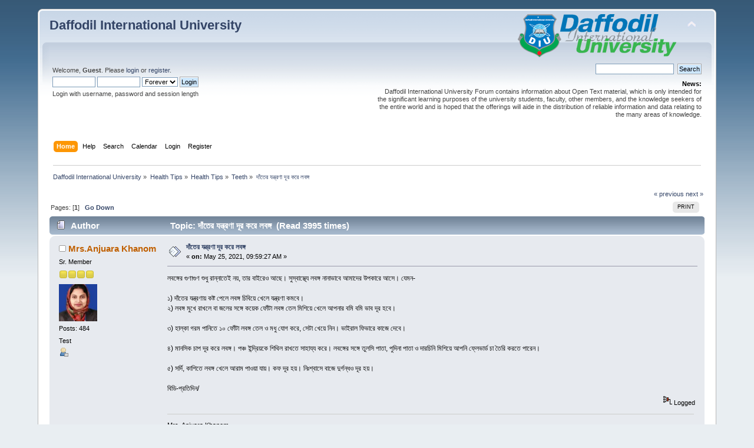

--- FILE ---
content_type: text/html; charset=UTF-8
request_url: https://forum.daffodilvarsity.edu.bd/index.php/topic,62287.msg157920.html?PHPSESSID=adb028a9eb83bed0cd71eba1f2554f41
body_size: 6129
content:
<div id="fb-root"></div><script async defer crossorigin="anonymous" src="https://connect.facebook.net/en_US/sdk.js#xfbml=1&version=v5.0&appId=1422641857990904&autoLogAppEvents=1"></script><!DOCTYPE html PUBLIC "-//W3C//DTD XHTML 1.0 Transitional//EN" "http://www.w3.org/TR/xhtml1/DTD/xhtml1-transitional.dtd">
<html xmlns="http://www.w3.org/1999/xhtml">
<head>
	<link rel="stylesheet" type="text/css" href="https://forum.daffodilvarsity.edu.bd/Themes/default/css/index.css?fin20" />
	<link rel="stylesheet" type="text/css" href="https://forum.daffodilvarsity.edu.bd/Themes/default/css/webkit.css" />
	<script type="text/javascript" src="https://forum.daffodilvarsity.edu.bd/Themes/default/scripts/script.js?fin20"></script>
	<script type="text/javascript" src="https://forum.daffodilvarsity.edu.bd/Themes/default/scripts/theme.js?fin20"></script>
	<script type="text/javascript"><!-- // --><![CDATA[
		var smf_theme_url = "https://forum.daffodilvarsity.edu.bd/Themes/default";
		var smf_default_theme_url = "https://forum.daffodilvarsity.edu.bd/Themes/default";
		var smf_images_url = "https://forum.daffodilvarsity.edu.bd/Themes/default/images";
		var smf_scripturl = "https://forum.daffodilvarsity.edu.bd/index.php?PHPSESSID=adb028a9eb83bed0cd71eba1f2554f41&amp;";
		var smf_iso_case_folding = false;
		var smf_charset = "UTF-8";
		var ajax_notification_text = "Loading...";
		var ajax_notification_cancel_text = "Cancel";
	// ]]></script>
	<meta http-equiv="Content-Type" content="text/html; charset=UTF-8" />
	<meta name="description" content="দাঁতের যন্ত্রণা দূর করে লবঙ্গ" />
	<title>দাঁতের যন্ত্রণা দূর করে লবঙ্গ</title>
	<meta name="robots" content="noindex" />
	<link rel="canonical" href="https://forum.daffodilvarsity.edu.bd/index.php?topic=62287.0" />
	<link rel="help" href="https://forum.daffodilvarsity.edu.bd/index.php?PHPSESSID=adb028a9eb83bed0cd71eba1f2554f41&amp;action=help" />
	<link rel="search" href="https://forum.daffodilvarsity.edu.bd/index.php?PHPSESSID=adb028a9eb83bed0cd71eba1f2554f41&amp;action=search" />
	<link rel="contents" href="https://forum.daffodilvarsity.edu.bd/index.php?PHPSESSID=adb028a9eb83bed0cd71eba1f2554f41&amp;" />
	<link rel="alternate" type="application/rss+xml" title="Daffodil International University - RSS" href="https://forum.daffodilvarsity.edu.bd/index.php?PHPSESSID=adb028a9eb83bed0cd71eba1f2554f41&amp;type=rss;action=.xml" />
	<link rel="index" href="https://forum.daffodilvarsity.edu.bd/index.php/board,551.0.html?PHPSESSID=adb028a9eb83bed0cd71eba1f2554f41" />
	<link rel="stylesheet" type="text/css" href="https://forum.daffodilvarsity.edu.bd/Themes/default/css/BBCode-YouTube2.css" />
		<script async src="https://www.googletagmanager.com/gtag/js?id='UA-31250289-1'"></script>
		<script>
			window.dataLayer = window.dataLayer || [];
			function gtag(){dataLayer.push(arguments);}
			gtag('js', new Date());

			gtag('config',  'UA-31250289-1');
		</script>
		<script type="text/javascript" src="https://forum.daffodilvarsity.edu.bd/Themes/default/scripts/captcha.js"></script>
	<script data-ad-client="ca-pub-6555454785296086" async src="https://pagead2.googlesyndication.com/pagead/js/adsbygoogle.js"></script>

</head>
<body>
<div id="wrapper" style="width: 90%">
	<div id="header"><div class="frame">
		<div id="top_section">
			<h1 class="forumtitle">
				<a href="https://forum.daffodilvarsity.edu.bd/index.php?PHPSESSID=adb028a9eb83bed0cd71eba1f2554f41&amp;">Daffodil International University</a>
			</h1>
			<img id="upshrink" src="https://forum.daffodilvarsity.edu.bd/Themes/default/images/upshrink.png" alt="*" title="Shrink or expand the header." style="display: none;" />
			<img id="smflogo" src="https://forum.daffodilvarsity.edu.bd/Themes/default/images/smflogo.png" alt="Simple Machines Forum" title="Simple Machines Forum" />
		</div>
		<div id="upper_section" class="middletext">
			<div class="user">
				<script type="text/javascript" src="https://forum.daffodilvarsity.edu.bd/Themes/default/scripts/sha1.js"></script>
				<form id="guest_form" action="https://forum.daffodilvarsity.edu.bd/index.php?PHPSESSID=adb028a9eb83bed0cd71eba1f2554f41&amp;action=login2" method="post" accept-charset="UTF-8"  onsubmit="hashLoginPassword(this, '2ddb2fa2e5a680487f319feb53b3b75e');">
					<div class="info">Welcome, <strong>Guest</strong>. Please <a href="https://forum.daffodilvarsity.edu.bd/index.php?PHPSESSID=adb028a9eb83bed0cd71eba1f2554f41&amp;action=login">login</a> or <a href="https://forum.daffodilvarsity.edu.bd/index.php?PHPSESSID=adb028a9eb83bed0cd71eba1f2554f41&amp;action=register">register</a>.</div>
					<input type="text" name="user" size="10" class="input_text" />
					<input type="password" name="passwrd" size="10" class="input_password" />
					<select name="cookielength">
						<option value="60">1 Hour</option>
						<option value="1440">1 Day</option>
						<option value="10080">1 Week</option>
						<option value="43200">1 Month</option>
						<option value="-1" selected="selected">Forever</option>
					</select>
					<input type="submit" value="Login" class="button_submit" /><br />
					<div class="info">Login with username, password and session length</div>
					<input type="hidden" name="hash_passwrd" value="" /><input type="hidden" name="c3be104" value="2ddb2fa2e5a680487f319feb53b3b75e" />
				</form>
			</div>
			<div class="news normaltext">
				<form id="search_form" action="https://forum.daffodilvarsity.edu.bd/index.php?PHPSESSID=adb028a9eb83bed0cd71eba1f2554f41&amp;action=search2" method="post" accept-charset="UTF-8">
					<input type="text" name="search" value="" class="input_text" />&nbsp;
					<input type="submit" name="submit" value="Search" class="button_submit" />
					<input type="hidden" name="advanced" value="0" />
					<input type="hidden" name="topic" value="62287" /></form>
				<h2>News: </h2>
				<p>Daffodil International University Forum contains information about Open Text material, which is only intended for the significant learning purposes of the university students, faculty, other members, and the knowledge seekers of the entire world and is hoped that the offerings will aide in the distribution of reliable information and data relating to the many areas of knowledge.</p>
			</div>
		</div>
		<br class="clear" />
		<script type="text/javascript"><!-- // --><![CDATA[
			var oMainHeaderToggle = new smc_Toggle({
				bToggleEnabled: true,
				bCurrentlyCollapsed: false,
				aSwappableContainers: [
					'upper_section'
				],
				aSwapImages: [
					{
						sId: 'upshrink',
						srcExpanded: smf_images_url + '/upshrink.png',
						altExpanded: 'Shrink or expand the header.',
						srcCollapsed: smf_images_url + '/upshrink2.png',
						altCollapsed: 'Shrink or expand the header.'
					}
				],
				oThemeOptions: {
					bUseThemeSettings: false,
					sOptionName: 'collapse_header',
					sSessionVar: 'c3be104',
					sSessionId: '2ddb2fa2e5a680487f319feb53b3b75e'
				},
				oCookieOptions: {
					bUseCookie: true,
					sCookieName: 'upshrink'
				}
			});
		// ]]></script>
		<div id="main_menu">
			<ul class="dropmenu" id="menu_nav">
				<li id="button_home">
					<a class="active firstlevel" href="https://forum.daffodilvarsity.edu.bd/index.php?PHPSESSID=adb028a9eb83bed0cd71eba1f2554f41&amp;">
						<span class="last firstlevel">Home</span>
					</a>
				</li>
				<li id="button_help">
					<a class="firstlevel" href="https://forum.daffodilvarsity.edu.bd/index.php?PHPSESSID=adb028a9eb83bed0cd71eba1f2554f41&amp;action=help">
						<span class="firstlevel">Help</span>
					</a>
				</li>
				<li id="button_search">
					<a class="firstlevel" href="https://forum.daffodilvarsity.edu.bd/index.php?PHPSESSID=adb028a9eb83bed0cd71eba1f2554f41&amp;action=search">
						<span class="firstlevel">Search</span>
					</a>
				</li>
				<li id="button_calendar">
					<a class="firstlevel" href="https://forum.daffodilvarsity.edu.bd/index.php?PHPSESSID=adb028a9eb83bed0cd71eba1f2554f41&amp;action=calendar">
						<span class="firstlevel">Calendar</span>
					</a>
				</li>
				<li id="button_login">
					<a class="firstlevel" href="https://forum.daffodilvarsity.edu.bd/index.php?PHPSESSID=adb028a9eb83bed0cd71eba1f2554f41&amp;action=login">
						<span class="firstlevel">Login</span>
					</a>
				</li>
				<li id="button_register">
					<a class="firstlevel" href="https://forum.daffodilvarsity.edu.bd/index.php?PHPSESSID=adb028a9eb83bed0cd71eba1f2554f41&amp;action=register">
						<span class="last firstlevel">Register</span>
					</a>
				</li>
			</ul>
		</div>
		<br class="clear" />
	</div></div>
	<div id="content_section"><div class="frame">
		<div id="main_content_section">
	<div class="navigate_section">
		<ul>
			<li>
				<a href="https://forum.daffodilvarsity.edu.bd/index.php?PHPSESSID=adb028a9eb83bed0cd71eba1f2554f41&amp;"><span>Daffodil International University</span></a> &#187;
			</li>
			<li>
				<a href="https://forum.daffodilvarsity.edu.bd/index.php?PHPSESSID=adb028a9eb83bed0cd71eba1f2554f41&amp;#c35"><span>Health Tips</span></a> &#187;
			</li>
			<li>
				<a href="https://forum.daffodilvarsity.edu.bd/index.php/board,321.0.html?PHPSESSID=adb028a9eb83bed0cd71eba1f2554f41"><span>Health Tips</span></a> &#187;
			</li>
			<li>
				<a href="https://forum.daffodilvarsity.edu.bd/index.php/board,551.0.html?PHPSESSID=adb028a9eb83bed0cd71eba1f2554f41"><span>Teeth</span></a> &#187;
			</li>
			<li class="last">
				<a href="https://forum.daffodilvarsity.edu.bd/index.php/topic,62287.0.html?PHPSESSID=adb028a9eb83bed0cd71eba1f2554f41"><span>দাঁতের যন্ত্রণা দূর করে লবঙ্গ</span></a>
			</li>
		</ul>
	</div>
			<a id="top"></a>
			<a id="msg157709"></a>
			<div class="pagesection">
				<div class="nextlinks"><a href="https://forum.daffodilvarsity.edu.bd/index.php/topic,62287.0/prev_next,prev.html?PHPSESSID=adb028a9eb83bed0cd71eba1f2554f41#new">&laquo; previous</a> <a href="https://forum.daffodilvarsity.edu.bd/index.php/topic,62287.0/prev_next,next.html?PHPSESSID=adb028a9eb83bed0cd71eba1f2554f41#new">next &raquo;</a></div>
		<div class="buttonlist floatright">
			<ul>
				<li><a class="button_strip_print" href="https://forum.daffodilvarsity.edu.bd/index.php?PHPSESSID=adb028a9eb83bed0cd71eba1f2554f41&amp;action=printpage;topic=62287.0" rel="new_win nofollow"><span class="last">Print</span></a></li>
			</ul>
		</div>
				<div class="pagelinks floatleft">Pages: [<strong>1</strong>]   &nbsp;&nbsp;<a href="#lastPost"><strong>Go Down</strong></a></div>
			</div>
			<div id="forumposts">
				<div class="cat_bar">
					<h3 class="catbg">
						<img src="https://forum.daffodilvarsity.edu.bd/Themes/default/images/topic/normal_post.gif" align="bottom" alt="" />
						<span id="author">Author</span>
						Topic: দাঁতের যন্ত্রণা দূর করে লবঙ্গ &nbsp;(Read 3995 times)
					</h3>
				</div>
				<form action="https://forum.daffodilvarsity.edu.bd/index.php?PHPSESSID=adb028a9eb83bed0cd71eba1f2554f41&amp;action=quickmod2;topic=62287.0" method="post" accept-charset="UTF-8" name="quickModForm" id="quickModForm" style="margin: 0;" onsubmit="return oQuickModify.bInEditMode ? oQuickModify.modifySave('2ddb2fa2e5a680487f319feb53b3b75e', 'c3be104') : false">
				<div class="windowbg">
					<span class="topslice"><span></span></span>
					<div class="post_wrapper">
						<div class="poster">
							<h4>
								<img src="https://forum.daffodilvarsity.edu.bd/Themes/default/images/useroff.gif" alt="Offline" />
								<a href="https://forum.daffodilvarsity.edu.bd/index.php?PHPSESSID=adb028a9eb83bed0cd71eba1f2554f41&amp;action=profile;u=60222" title="View the profile of Mrs.Anjuara Khanom">Mrs.Anjuara Khanom</a>
							</h4>
							<ul class="reset smalltext" id="msg_157709_extra_info">
								<li class="postgroup">Sr. Member</li>
								<li class="stars"><img src="https://forum.daffodilvarsity.edu.bd/Themes/default/images/star.gif" alt="*" /><img src="https://forum.daffodilvarsity.edu.bd/Themes/default/images/star.gif" alt="*" /><img src="https://forum.daffodilvarsity.edu.bd/Themes/default/images/star.gif" alt="*" /><img src="https://forum.daffodilvarsity.edu.bd/Themes/default/images/star.gif" alt="*" /></li>
								<li class="avatar">
									<a href="https://forum.daffodilvarsity.edu.bd/index.php?PHPSESSID=adb028a9eb83bed0cd71eba1f2554f41&amp;action=profile;u=60222">
										<img class="avatar" src="https://forum.daffodilvarsity.edu.bd/index.php?PHPSESSID=adb028a9eb83bed0cd71eba1f2554f41&amp;action=dlattach;attach=8267;type=avatar" alt="" />
									</a>
								</li>
								<li class="postcount">Posts: 484</li>
								<li class="blurb">Test</li>
								<li class="profile">
									<ul>
										<li><a href="https://forum.daffodilvarsity.edu.bd/index.php?PHPSESSID=adb028a9eb83bed0cd71eba1f2554f41&amp;action=profile;u=60222"><img src="https://forum.daffodilvarsity.edu.bd/Themes/default/images/icons/profile_sm.gif" alt="View Profile" title="View Profile" /></a></li>
									</ul>
								</li>
							</ul>
						</div>
						<div class="postarea">
							<div class="flow_hidden">
								<div class="keyinfo">
									<div class="messageicon">
										<img src="https://forum.daffodilvarsity.edu.bd/Themes/default/images/post/xx.gif" alt="" />
									</div>
									<h5 id="subject_157709">
										<a href="https://forum.daffodilvarsity.edu.bd/index.php/topic,62287.msg157709.html?PHPSESSID=adb028a9eb83bed0cd71eba1f2554f41#msg157709" rel="nofollow">দাঁতের যন্ত্রণা দূর করে লবঙ্গ</a>
									</h5>
									<div class="smalltext">&#171; <strong> on:</strong> May 25, 2021, 09:59:27 AM &#187;</div>
									<div id="msg_157709_quick_mod"></div>
								</div>
							</div>
							<div class="post">
								<div class="inner" id="msg_157709">লবঙ্গের গুণাগুণ শুধু রান্নাতেই নয়, তার বাইরেও আছে। সুস্বাস্থ্যে লবঙ্গ নানাভাবে আমাদের উপকারে আসে। যেমন-<br /><br />১) দাঁতের যন্ত্রণায় কষ্ট পেলে লবঙ্গ চিবিয়ে খেলে যন্ত্রণা কমবে।<br />২) লবঙ্গ মুখে রাখলে বা জলের সঙ্গে কয়েক ফোঁটা লবঙ্গ তেল মিশিয়ে খেলে আপনার বমি বমি ভাব দূর হবে।<br /><br />৩) হাল্কা গরম পানিতে ১০ ফোঁটা লবঙ্গ তেল ও মধু যোগ করে, সেটা খেয়ে নিন। ভাইরাল ফিভারে কাজে দেবে।<br /><br />৪) মানসিক চাপ দূর করে লবঙ্গ। পঞ্চ ইন্দ্রিয়কে শিথিল রাখতে সাহায্য করে। লবঙ্গের সঙ্গে তুলসি পাতা, পুদিনা পাতা ও দারচিনি মিশিয়ে আপনি ফ্লেভার্ড চা তৈরি করতে পারেন।<br /><br />৫) সর্দি, কাশিতে লবঙ্গ খেলে আরাম পাওয়া যায়। কফ দূর হয়। নিঃশ্বাসে বাজে দুর্গন্ধও দূর হয়।<br /><br />বিডি-প্রতিদিন/<br /></div>
							</div>
						</div>
						<div class="moderatorbar">
							<div class="smalltext modified" id="modified_157709">
							</div>
							<div class="smalltext reportlinks"><div class="fb-share-button" data-href="https://forum.daffodilvarsity.edu.bd/index.php?PHPSESSID=adb028a9eb83bed0cd71eba1f2554f41&amp;/topic=62287" data-layout="button_count" data-size="small"><a target="_blank" href="https://www.facebook.com/sharer/sharer.php?u=https%3A%2F%2Fdevelopers.facebook.com%2Fdocs%2Fplugins%2F&amp;src=sdkpreparse" class="fb-xfbml-parse-ignore">Share</a></div>
								<img src="https://forum.daffodilvarsity.edu.bd/Themes/default/images/ip.gif" alt="" />
								Logged
							</div>
							<div class="signature" id="msg_157709_signature">Mrs, Anjuara Khanom<br />Library Assistant Officer, <br />Daffodil International University<br />DSC Campus<br />02224441833/34</div>
						</div>
					</div>
					<span class="botslice"><span></span></span>
				</div>
				<hr class="post_separator" />
				<a id="msg157920"></a><a id="new"></a>
				<div class="windowbg2">
					<span class="topslice"><span></span></span>
					<div class="post_wrapper">
						<div class="poster">
							<h4>
								<img src="https://forum.daffodilvarsity.edu.bd/Themes/default/images/useroff.gif" alt="Offline" />
								<a href="https://forum.daffodilvarsity.edu.bd/index.php?PHPSESSID=adb028a9eb83bed0cd71eba1f2554f41&amp;action=profile;u=60744" title="View the profile of Anta">Anta</a>
							</h4>
							<ul class="reset smalltext" id="msg_157920_extra_info">
								<li class="postgroup">Hero Member</li>
								<li class="stars"><img src="https://forum.daffodilvarsity.edu.bd/Themes/default/images/star.gif" alt="*" /><img src="https://forum.daffodilvarsity.edu.bd/Themes/default/images/star.gif" alt="*" /><img src="https://forum.daffodilvarsity.edu.bd/Themes/default/images/star.gif" alt="*" /><img src="https://forum.daffodilvarsity.edu.bd/Themes/default/images/star.gif" alt="*" /><img src="https://forum.daffodilvarsity.edu.bd/Themes/default/images/star.gif" alt="*" /></li>
								<li class="avatar">
									<a href="https://forum.daffodilvarsity.edu.bd/index.php?PHPSESSID=adb028a9eb83bed0cd71eba1f2554f41&amp;action=profile;u=60744">
										<img class="avatar" src="https://forum.daffodilvarsity.edu.bd/index.php?PHPSESSID=adb028a9eb83bed0cd71eba1f2554f41&amp;action=dlattach;attach=7515;type=avatar" alt="" />
									</a>
								</li>
								<li class="postcount">Posts: 593</li>
								<li class="blurb">Never lose hope</li>
								<li class="profile">
									<ul>
										<li><a href="https://forum.daffodilvarsity.edu.bd/index.php?PHPSESSID=adb028a9eb83bed0cd71eba1f2554f41&amp;action=profile;u=60744"><img src="https://forum.daffodilvarsity.edu.bd/Themes/default/images/icons/profile_sm.gif" alt="View Profile" title="View Profile" /></a></li>
									</ul>
								</li>
							</ul>
						</div>
						<div class="postarea">
							<div class="flow_hidden">
								<div class="keyinfo">
									<div class="messageicon">
										<img src="https://forum.daffodilvarsity.edu.bd/Themes/default/images/post/xx.gif" alt="" />
									</div>
									<h5 id="subject_157920">
										<a href="https://forum.daffodilvarsity.edu.bd/index.php/topic,62287.msg157920.html?PHPSESSID=adb028a9eb83bed0cd71eba1f2554f41#msg157920" rel="nofollow">Re: দাঁতের যন্ত্রণা দূর করে লবঙ্গ</a>
									</h5>
									<div class="smalltext">&#171; <strong>Reply #1 on:</strong> June 02, 2021, 03:46:14 PM &#187;</div>
									<div id="msg_157920_quick_mod"></div>
								</div>
							</div>
							<div class="post">
								<div class="inner" id="msg_157920">Thanks for sharing&nbsp; <img src="https://forum.daffodilvarsity.edu.bd/Smileys/default/smiley.gif" alt="&#58;&#41;" title="Smiley" class="smiley" /></div>
							</div>
						</div>
						<div class="moderatorbar">
							<div class="smalltext modified" id="modified_157920">
							</div>
							<div class="smalltext reportlinks">
								<img src="https://forum.daffodilvarsity.edu.bd/Themes/default/images/ip.gif" alt="" />
								Logged
							</div>
							<div class="signature" id="msg_157920_signature">Anta Afsana<br />Lecturer<br />Department of English <br />Daffodil International University<br />email id: anta.eng@diu.edu.bd<br />Contact number: 07134195331</div>
						</div>
					</div>
					<span class="botslice"><span></span></span>
				</div>
				<hr class="post_separator" />
				</form>
			</div>
			<a id="lastPost"></a>
			<div class="pagesection">
				
		<div class="buttonlist floatright">
			<ul>
				<li><a class="button_strip_print" href="https://forum.daffodilvarsity.edu.bd/index.php?PHPSESSID=adb028a9eb83bed0cd71eba1f2554f41&amp;action=printpage;topic=62287.0" rel="new_win nofollow"><span class="last">Print</span></a></li>
			</ul>
		</div>
				<div class="pagelinks floatleft">Pages: [<strong>1</strong>]   &nbsp;&nbsp;<a href="#top"><strong>Go Up</strong></a></div>
				<div class="nextlinks_bottom"><a href="https://forum.daffodilvarsity.edu.bd/index.php/topic,62287.0/prev_next,prev.html?PHPSESSID=adb028a9eb83bed0cd71eba1f2554f41#new">&laquo; previous</a> <a href="https://forum.daffodilvarsity.edu.bd/index.php/topic,62287.0/prev_next,next.html?PHPSESSID=adb028a9eb83bed0cd71eba1f2554f41#new">next &raquo;</a></div>
			</div>
	<div class="navigate_section">
		<ul>
			<li>
				<a href="https://forum.daffodilvarsity.edu.bd/index.php?PHPSESSID=adb028a9eb83bed0cd71eba1f2554f41&amp;"><span>Daffodil International University</span></a> &#187;
			</li>
			<li>
				<a href="https://forum.daffodilvarsity.edu.bd/index.php?PHPSESSID=adb028a9eb83bed0cd71eba1f2554f41&amp;#c35"><span>Health Tips</span></a> &#187;
			</li>
			<li>
				<a href="https://forum.daffodilvarsity.edu.bd/index.php/board,321.0.html?PHPSESSID=adb028a9eb83bed0cd71eba1f2554f41"><span>Health Tips</span></a> &#187;
			</li>
			<li>
				<a href="https://forum.daffodilvarsity.edu.bd/index.php/board,551.0.html?PHPSESSID=adb028a9eb83bed0cd71eba1f2554f41"><span>Teeth</span></a> &#187;
			</li>
			<li class="last">
				<a href="https://forum.daffodilvarsity.edu.bd/index.php/topic,62287.0.html?PHPSESSID=adb028a9eb83bed0cd71eba1f2554f41"><span>দাঁতের যন্ত্রণা দূর করে লবঙ্গ</span></a>
			</li>
		</ul>
	</div>
			<div id="moderationbuttons"></div>
			<div class="plainbox" id="display_jump_to">&nbsp;</div>
		<br class="clear" />
				<script type="text/javascript" src="https://forum.daffodilvarsity.edu.bd/Themes/default/scripts/topic.js"></script>
				<script type="text/javascript"><!-- // --><![CDATA[
					if ('XMLHttpRequest' in window)
					{
						var oQuickModify = new QuickModify({
							sScriptUrl: smf_scripturl,
							bShowModify: true,
							iTopicId: 62287,
							sTemplateBodyEdit: '\n\t\t\t\t\t\t\t\t<div id="quick_edit_body_container" style="width: 90%">\n\t\t\t\t\t\t\t\t\t<div id="error_box" style="padding: 4px;" class="error"><' + '/div>\n\t\t\t\t\t\t\t\t\t<textarea class="editor" name="message" rows="12" style="width: 100%; margin-bottom: 10px;" tabindex="1">%body%<' + '/textarea><br />\n\t\t\t\t\t\t\t\t\t<input type="hidden" name="c3be104" value="2ddb2fa2e5a680487f319feb53b3b75e" />\n\t\t\t\t\t\t\t\t\t<input type="hidden" name="topic" value="62287" />\n\t\t\t\t\t\t\t\t\t<input type="hidden" name="msg" value="%msg_id%" />\n\t\t\t\t\t\t\t\t\t<div class="righttext">\n\t\t\t\t\t\t\t\t\t\t<input type="submit" name="post" value="Save" tabindex="2" onclick="return oQuickModify.modifySave(\'2ddb2fa2e5a680487f319feb53b3b75e\', \'c3be104\');" accesskey="s" class="button_submit" />&nbsp;&nbsp;<input type="submit" name="cancel" value="Cancel" tabindex="3" onclick="return oQuickModify.modifyCancel();" class="button_submit" />\n\t\t\t\t\t\t\t\t\t<' + '/div>\n\t\t\t\t\t\t\t\t<' + '/div>',
							sTemplateSubjectEdit: '<input type="text" style="width: 90%;" name="subject" value="%subject%" size="80" maxlength="80" tabindex="4" class="input_text" />',
							sTemplateBodyNormal: '%body%',
							sTemplateSubjectNormal: '<a hr'+'ef="https://forum.daffodilvarsity.edu.bd/index.php?PHPSESSID=adb028a9eb83bed0cd71eba1f2554f41&amp;'+'?topic=62287.msg%msg_id%#msg%msg_id%" rel="nofollow">%subject%<' + '/a>',
							sTemplateTopSubject: 'Topic: %subject% &nbsp;(Read 3995 times)',
							sErrorBorderStyle: '1px solid red'
						});

						aJumpTo[aJumpTo.length] = new JumpTo({
							sContainerId: "display_jump_to",
							sJumpToTemplate: "<label class=\"smalltext\" for=\"%select_id%\">Jump to:<" + "/label> %dropdown_list%",
							iCurBoardId: 551,
							iCurBoardChildLevel: 1,
							sCurBoardName: "Teeth",
							sBoardChildLevelIndicator: "==",
							sBoardPrefix: "=> ",
							sCatSeparator: "-----------------------------",
							sCatPrefix: "",
							sGoButtonLabel: "go"
						});

						aIconLists[aIconLists.length] = new IconList({
							sBackReference: "aIconLists[" + aIconLists.length + "]",
							sIconIdPrefix: "msg_icon_",
							sScriptUrl: smf_scripturl,
							bShowModify: true,
							iBoardId: 551,
							iTopicId: 62287,
							sSessionId: "2ddb2fa2e5a680487f319feb53b3b75e",
							sSessionVar: "c3be104",
							sLabelIconList: "Message Icon",
							sBoxBackground: "transparent",
							sBoxBackgroundHover: "#ffffff",
							iBoxBorderWidthHover: 1,
							sBoxBorderColorHover: "#adadad" ,
							sContainerBackground: "#ffffff",
							sContainerBorder: "1px solid #adadad",
							sItemBorder: "1px solid #ffffff",
							sItemBorderHover: "1px dotted gray",
							sItemBackground: "transparent",
							sItemBackgroundHover: "#e0e0f0"
						});
					}
				// ]]></script>
			<script type="text/javascript"><!-- // --><![CDATA[
				var verificationpostHandle = new smfCaptcha("https://forum.daffodilvarsity.edu.bd/index.php?PHPSESSID=adb028a9eb83bed0cd71eba1f2554f41&amp;action=verificationcode;vid=post;rand=5aaf9d677c68ea7cc4105fec2f735e62", "post", 1);
			// ]]></script>
		</div>
	</div></div>
	<div id="footer_section"><div class="frame">
		<ul class="reset">
			<li class="copyright">
			<span class="smalltext" style="display: inline; visibility: visible; font-family: Verdana, Arial, sans-serif;"><a href="https://forum.daffodilvarsity.edu.bd/index.php?PHPSESSID=adb028a9eb83bed0cd71eba1f2554f41&amp;action=credits" title="Simple Machines Forum" target="_blank" class="new_win">SMF 2.0.19</a> |
 <a href="https://www.simplemachines.org/about/smf/license.php" title="License" target="_blank" class="new_win">SMF &copy; 2021</a>, <a href="https://www.simplemachines.org" title="Simple Machines" target="_blank" class="new_win">Simple Machines</a><br /><a href="http://www.createaforum.com" target="_blank">Simple Audio Video Embedder</a>
			</span></li>
			<li><a id="button_xhtml" href="http://validator.w3.org/check?uri=referer" target="_blank" class="new_win" title="Valid XHTML 1.0!"><span>XHTML</span></a></li>
			<li><a id="button_rss" href="https://forum.daffodilvarsity.edu.bd/index.php?PHPSESSID=adb028a9eb83bed0cd71eba1f2554f41&amp;action=.xml;type=rss" class="new_win"><span>RSS</span></a></li>
			<li class="last"><a id="button_wap2" href="https://forum.daffodilvarsity.edu.bd/index.php?PHPSESSID=adb028a9eb83bed0cd71eba1f2554f41&amp;wap2" class="new_win"><span>WAP2</span></a></li>
		</ul>
		<p>Page created in 0.203 seconds with 23 queries.</p>
	</div></div>
</div>
</body></html>

--- FILE ---
content_type: text/html; charset=utf-8
request_url: https://www.google.com/recaptcha/api2/aframe
body_size: 269
content:
<!DOCTYPE HTML><html><head><meta http-equiv="content-type" content="text/html; charset=UTF-8"></head><body><script nonce="yUURXvwkGfN2O03qQGvTmg">/** Anti-fraud and anti-abuse applications only. See google.com/recaptcha */ try{var clients={'sodar':'https://pagead2.googlesyndication.com/pagead/sodar?'};window.addEventListener("message",function(a){try{if(a.source===window.parent){var b=JSON.parse(a.data);var c=clients[b['id']];if(c){var d=document.createElement('img');d.src=c+b['params']+'&rc='+(localStorage.getItem("rc::a")?sessionStorage.getItem("rc::b"):"");window.document.body.appendChild(d);sessionStorage.setItem("rc::e",parseInt(sessionStorage.getItem("rc::e")||0)+1);localStorage.setItem("rc::h",'1768818481604');}}}catch(b){}});window.parent.postMessage("_grecaptcha_ready", "*");}catch(b){}</script></body></html>